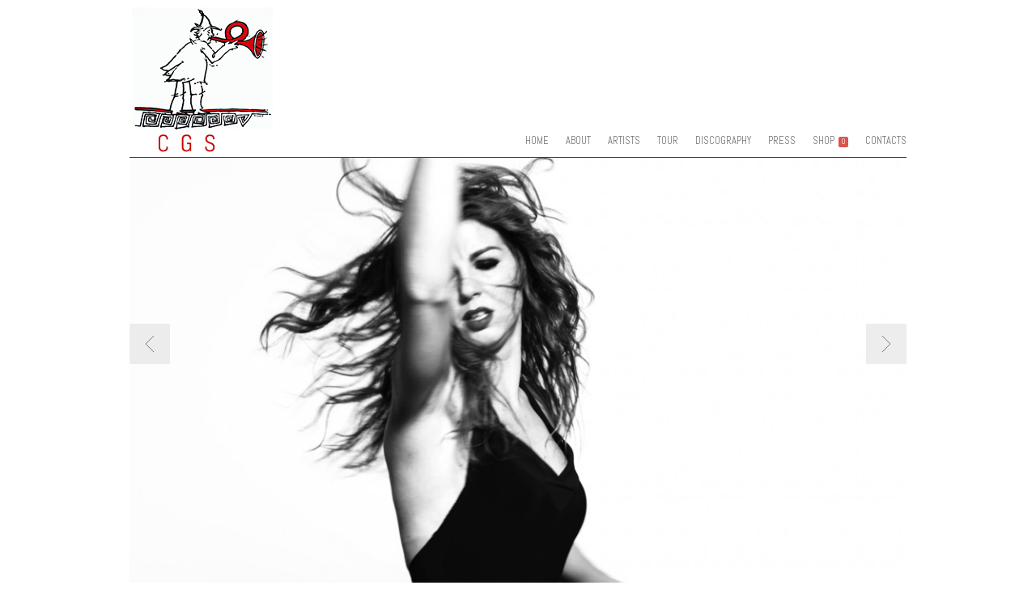

--- FILE ---
content_type: text/html; charset=UTF-8
request_url: https://canzonieregrecanicosalentino.net/portfolio/silvia-perrone/
body_size: 10042
content:
<!DOCTYPE html>
<html lang="it-IT">
<head>
<meta charset="UTF-8" />
<meta name="viewport" content="width=device-width" />
<link rel="profile" href="http://gmpg.org/xfn/11" />
<link rel="pingback" href="https://canzonieregrecanicosalentino.net/xmlrpc.php" />

<!--[if lt IE 9]>
<script src="https://canzonieregrecanicosalentino.net/wp-content/themes/albedo%20COPIA/js/html5.js" type="text/javascript"></script>
<![endif]-->

<title>Silvia Perrone &#8211; Canzoniere Grecanico Salentino</title>
<meta name='robots' content='max-image-preview:large' />
<link rel='dns-prefetch' href='//fonts.googleapis.com' />
<link rel="alternate" type="application/rss+xml" title="Canzoniere Grecanico Salentino &raquo; Feed" href="https://canzonieregrecanicosalentino.net/feed/" />
<script type="text/javascript">
/* <![CDATA[ */
window._wpemojiSettings = {"baseUrl":"https:\/\/s.w.org\/images\/core\/emoji\/14.0.0\/72x72\/","ext":".png","svgUrl":"https:\/\/s.w.org\/images\/core\/emoji\/14.0.0\/svg\/","svgExt":".svg","source":{"concatemoji":"https:\/\/canzonieregrecanicosalentino.net\/wp-includes\/js\/wp-emoji-release.min.js?ver=6.4.7"}};
/*! This file is auto-generated */
!function(i,n){var o,s,e;function c(e){try{var t={supportTests:e,timestamp:(new Date).valueOf()};sessionStorage.setItem(o,JSON.stringify(t))}catch(e){}}function p(e,t,n){e.clearRect(0,0,e.canvas.width,e.canvas.height),e.fillText(t,0,0);var t=new Uint32Array(e.getImageData(0,0,e.canvas.width,e.canvas.height).data),r=(e.clearRect(0,0,e.canvas.width,e.canvas.height),e.fillText(n,0,0),new Uint32Array(e.getImageData(0,0,e.canvas.width,e.canvas.height).data));return t.every(function(e,t){return e===r[t]})}function u(e,t,n){switch(t){case"flag":return n(e,"\ud83c\udff3\ufe0f\u200d\u26a7\ufe0f","\ud83c\udff3\ufe0f\u200b\u26a7\ufe0f")?!1:!n(e,"\ud83c\uddfa\ud83c\uddf3","\ud83c\uddfa\u200b\ud83c\uddf3")&&!n(e,"\ud83c\udff4\udb40\udc67\udb40\udc62\udb40\udc65\udb40\udc6e\udb40\udc67\udb40\udc7f","\ud83c\udff4\u200b\udb40\udc67\u200b\udb40\udc62\u200b\udb40\udc65\u200b\udb40\udc6e\u200b\udb40\udc67\u200b\udb40\udc7f");case"emoji":return!n(e,"\ud83e\udef1\ud83c\udffb\u200d\ud83e\udef2\ud83c\udfff","\ud83e\udef1\ud83c\udffb\u200b\ud83e\udef2\ud83c\udfff")}return!1}function f(e,t,n){var r="undefined"!=typeof WorkerGlobalScope&&self instanceof WorkerGlobalScope?new OffscreenCanvas(300,150):i.createElement("canvas"),a=r.getContext("2d",{willReadFrequently:!0}),o=(a.textBaseline="top",a.font="600 32px Arial",{});return e.forEach(function(e){o[e]=t(a,e,n)}),o}function t(e){var t=i.createElement("script");t.src=e,t.defer=!0,i.head.appendChild(t)}"undefined"!=typeof Promise&&(o="wpEmojiSettingsSupports",s=["flag","emoji"],n.supports={everything:!0,everythingExceptFlag:!0},e=new Promise(function(e){i.addEventListener("DOMContentLoaded",e,{once:!0})}),new Promise(function(t){var n=function(){try{var e=JSON.parse(sessionStorage.getItem(o));if("object"==typeof e&&"number"==typeof e.timestamp&&(new Date).valueOf()<e.timestamp+604800&&"object"==typeof e.supportTests)return e.supportTests}catch(e){}return null}();if(!n){if("undefined"!=typeof Worker&&"undefined"!=typeof OffscreenCanvas&&"undefined"!=typeof URL&&URL.createObjectURL&&"undefined"!=typeof Blob)try{var e="postMessage("+f.toString()+"("+[JSON.stringify(s),u.toString(),p.toString()].join(",")+"));",r=new Blob([e],{type:"text/javascript"}),a=new Worker(URL.createObjectURL(r),{name:"wpTestEmojiSupports"});return void(a.onmessage=function(e){c(n=e.data),a.terminate(),t(n)})}catch(e){}c(n=f(s,u,p))}t(n)}).then(function(e){for(var t in e)n.supports[t]=e[t],n.supports.everything=n.supports.everything&&n.supports[t],"flag"!==t&&(n.supports.everythingExceptFlag=n.supports.everythingExceptFlag&&n.supports[t]);n.supports.everythingExceptFlag=n.supports.everythingExceptFlag&&!n.supports.flag,n.DOMReady=!1,n.readyCallback=function(){n.DOMReady=!0}}).then(function(){return e}).then(function(){var e;n.supports.everything||(n.readyCallback(),(e=n.source||{}).concatemoji?t(e.concatemoji):e.wpemoji&&e.twemoji&&(t(e.twemoji),t(e.wpemoji)))}))}((window,document),window._wpemojiSettings);
/* ]]> */
</script>
<style id='wp-emoji-styles-inline-css' type='text/css'>

	img.wp-smiley, img.emoji {
		display: inline !important;
		border: none !important;
		box-shadow: none !important;
		height: 1em !important;
		width: 1em !important;
		margin: 0 0.07em !important;
		vertical-align: -0.1em !important;
		background: none !important;
		padding: 0 !important;
	}
</style>
<link rel='stylesheet' id='wp-block-library-css' href='https://canzonieregrecanicosalentino.net/wp-includes/css/dist/block-library/style.min.css?ver=6.4.7' type='text/css' media='all' />
<style id='classic-theme-styles-inline-css' type='text/css'>
/*! This file is auto-generated */
.wp-block-button__link{color:#fff;background-color:#32373c;border-radius:9999px;box-shadow:none;text-decoration:none;padding:calc(.667em + 2px) calc(1.333em + 2px);font-size:1.125em}.wp-block-file__button{background:#32373c;color:#fff;text-decoration:none}
</style>
<style id='global-styles-inline-css' type='text/css'>
body{--wp--preset--color--black: #000000;--wp--preset--color--cyan-bluish-gray: #abb8c3;--wp--preset--color--white: #ffffff;--wp--preset--color--pale-pink: #f78da7;--wp--preset--color--vivid-red: #cf2e2e;--wp--preset--color--luminous-vivid-orange: #ff6900;--wp--preset--color--luminous-vivid-amber: #fcb900;--wp--preset--color--light-green-cyan: #7bdcb5;--wp--preset--color--vivid-green-cyan: #00d084;--wp--preset--color--pale-cyan-blue: #8ed1fc;--wp--preset--color--vivid-cyan-blue: #0693e3;--wp--preset--color--vivid-purple: #9b51e0;--wp--preset--gradient--vivid-cyan-blue-to-vivid-purple: linear-gradient(135deg,rgba(6,147,227,1) 0%,rgb(155,81,224) 100%);--wp--preset--gradient--light-green-cyan-to-vivid-green-cyan: linear-gradient(135deg,rgb(122,220,180) 0%,rgb(0,208,130) 100%);--wp--preset--gradient--luminous-vivid-amber-to-luminous-vivid-orange: linear-gradient(135deg,rgba(252,185,0,1) 0%,rgba(255,105,0,1) 100%);--wp--preset--gradient--luminous-vivid-orange-to-vivid-red: linear-gradient(135deg,rgba(255,105,0,1) 0%,rgb(207,46,46) 100%);--wp--preset--gradient--very-light-gray-to-cyan-bluish-gray: linear-gradient(135deg,rgb(238,238,238) 0%,rgb(169,184,195) 100%);--wp--preset--gradient--cool-to-warm-spectrum: linear-gradient(135deg,rgb(74,234,220) 0%,rgb(151,120,209) 20%,rgb(207,42,186) 40%,rgb(238,44,130) 60%,rgb(251,105,98) 80%,rgb(254,248,76) 100%);--wp--preset--gradient--blush-light-purple: linear-gradient(135deg,rgb(255,206,236) 0%,rgb(152,150,240) 100%);--wp--preset--gradient--blush-bordeaux: linear-gradient(135deg,rgb(254,205,165) 0%,rgb(254,45,45) 50%,rgb(107,0,62) 100%);--wp--preset--gradient--luminous-dusk: linear-gradient(135deg,rgb(255,203,112) 0%,rgb(199,81,192) 50%,rgb(65,88,208) 100%);--wp--preset--gradient--pale-ocean: linear-gradient(135deg,rgb(255,245,203) 0%,rgb(182,227,212) 50%,rgb(51,167,181) 100%);--wp--preset--gradient--electric-grass: linear-gradient(135deg,rgb(202,248,128) 0%,rgb(113,206,126) 100%);--wp--preset--gradient--midnight: linear-gradient(135deg,rgb(2,3,129) 0%,rgb(40,116,252) 100%);--wp--preset--font-size--small: 13px;--wp--preset--font-size--medium: 20px;--wp--preset--font-size--large: 36px;--wp--preset--font-size--x-large: 42px;--wp--preset--spacing--20: 0.44rem;--wp--preset--spacing--30: 0.67rem;--wp--preset--spacing--40: 1rem;--wp--preset--spacing--50: 1.5rem;--wp--preset--spacing--60: 2.25rem;--wp--preset--spacing--70: 3.38rem;--wp--preset--spacing--80: 5.06rem;--wp--preset--shadow--natural: 6px 6px 9px rgba(0, 0, 0, 0.2);--wp--preset--shadow--deep: 12px 12px 50px rgba(0, 0, 0, 0.4);--wp--preset--shadow--sharp: 6px 6px 0px rgba(0, 0, 0, 0.2);--wp--preset--shadow--outlined: 6px 6px 0px -3px rgba(255, 255, 255, 1), 6px 6px rgba(0, 0, 0, 1);--wp--preset--shadow--crisp: 6px 6px 0px rgba(0, 0, 0, 1);}:where(.is-layout-flex){gap: 0.5em;}:where(.is-layout-grid){gap: 0.5em;}body .is-layout-flow > .alignleft{float: left;margin-inline-start: 0;margin-inline-end: 2em;}body .is-layout-flow > .alignright{float: right;margin-inline-start: 2em;margin-inline-end: 0;}body .is-layout-flow > .aligncenter{margin-left: auto !important;margin-right: auto !important;}body .is-layout-constrained > .alignleft{float: left;margin-inline-start: 0;margin-inline-end: 2em;}body .is-layout-constrained > .alignright{float: right;margin-inline-start: 2em;margin-inline-end: 0;}body .is-layout-constrained > .aligncenter{margin-left: auto !important;margin-right: auto !important;}body .is-layout-constrained > :where(:not(.alignleft):not(.alignright):not(.alignfull)){max-width: var(--wp--style--global--content-size);margin-left: auto !important;margin-right: auto !important;}body .is-layout-constrained > .alignwide{max-width: var(--wp--style--global--wide-size);}body .is-layout-flex{display: flex;}body .is-layout-flex{flex-wrap: wrap;align-items: center;}body .is-layout-flex > *{margin: 0;}body .is-layout-grid{display: grid;}body .is-layout-grid > *{margin: 0;}:where(.wp-block-columns.is-layout-flex){gap: 2em;}:where(.wp-block-columns.is-layout-grid){gap: 2em;}:where(.wp-block-post-template.is-layout-flex){gap: 1.25em;}:where(.wp-block-post-template.is-layout-grid){gap: 1.25em;}.has-black-color{color: var(--wp--preset--color--black) !important;}.has-cyan-bluish-gray-color{color: var(--wp--preset--color--cyan-bluish-gray) !important;}.has-white-color{color: var(--wp--preset--color--white) !important;}.has-pale-pink-color{color: var(--wp--preset--color--pale-pink) !important;}.has-vivid-red-color{color: var(--wp--preset--color--vivid-red) !important;}.has-luminous-vivid-orange-color{color: var(--wp--preset--color--luminous-vivid-orange) !important;}.has-luminous-vivid-amber-color{color: var(--wp--preset--color--luminous-vivid-amber) !important;}.has-light-green-cyan-color{color: var(--wp--preset--color--light-green-cyan) !important;}.has-vivid-green-cyan-color{color: var(--wp--preset--color--vivid-green-cyan) !important;}.has-pale-cyan-blue-color{color: var(--wp--preset--color--pale-cyan-blue) !important;}.has-vivid-cyan-blue-color{color: var(--wp--preset--color--vivid-cyan-blue) !important;}.has-vivid-purple-color{color: var(--wp--preset--color--vivid-purple) !important;}.has-black-background-color{background-color: var(--wp--preset--color--black) !important;}.has-cyan-bluish-gray-background-color{background-color: var(--wp--preset--color--cyan-bluish-gray) !important;}.has-white-background-color{background-color: var(--wp--preset--color--white) !important;}.has-pale-pink-background-color{background-color: var(--wp--preset--color--pale-pink) !important;}.has-vivid-red-background-color{background-color: var(--wp--preset--color--vivid-red) !important;}.has-luminous-vivid-orange-background-color{background-color: var(--wp--preset--color--luminous-vivid-orange) !important;}.has-luminous-vivid-amber-background-color{background-color: var(--wp--preset--color--luminous-vivid-amber) !important;}.has-light-green-cyan-background-color{background-color: var(--wp--preset--color--light-green-cyan) !important;}.has-vivid-green-cyan-background-color{background-color: var(--wp--preset--color--vivid-green-cyan) !important;}.has-pale-cyan-blue-background-color{background-color: var(--wp--preset--color--pale-cyan-blue) !important;}.has-vivid-cyan-blue-background-color{background-color: var(--wp--preset--color--vivid-cyan-blue) !important;}.has-vivid-purple-background-color{background-color: var(--wp--preset--color--vivid-purple) !important;}.has-black-border-color{border-color: var(--wp--preset--color--black) !important;}.has-cyan-bluish-gray-border-color{border-color: var(--wp--preset--color--cyan-bluish-gray) !important;}.has-white-border-color{border-color: var(--wp--preset--color--white) !important;}.has-pale-pink-border-color{border-color: var(--wp--preset--color--pale-pink) !important;}.has-vivid-red-border-color{border-color: var(--wp--preset--color--vivid-red) !important;}.has-luminous-vivid-orange-border-color{border-color: var(--wp--preset--color--luminous-vivid-orange) !important;}.has-luminous-vivid-amber-border-color{border-color: var(--wp--preset--color--luminous-vivid-amber) !important;}.has-light-green-cyan-border-color{border-color: var(--wp--preset--color--light-green-cyan) !important;}.has-vivid-green-cyan-border-color{border-color: var(--wp--preset--color--vivid-green-cyan) !important;}.has-pale-cyan-blue-border-color{border-color: var(--wp--preset--color--pale-cyan-blue) !important;}.has-vivid-cyan-blue-border-color{border-color: var(--wp--preset--color--vivid-cyan-blue) !important;}.has-vivid-purple-border-color{border-color: var(--wp--preset--color--vivid-purple) !important;}.has-vivid-cyan-blue-to-vivid-purple-gradient-background{background: var(--wp--preset--gradient--vivid-cyan-blue-to-vivid-purple) !important;}.has-light-green-cyan-to-vivid-green-cyan-gradient-background{background: var(--wp--preset--gradient--light-green-cyan-to-vivid-green-cyan) !important;}.has-luminous-vivid-amber-to-luminous-vivid-orange-gradient-background{background: var(--wp--preset--gradient--luminous-vivid-amber-to-luminous-vivid-orange) !important;}.has-luminous-vivid-orange-to-vivid-red-gradient-background{background: var(--wp--preset--gradient--luminous-vivid-orange-to-vivid-red) !important;}.has-very-light-gray-to-cyan-bluish-gray-gradient-background{background: var(--wp--preset--gradient--very-light-gray-to-cyan-bluish-gray) !important;}.has-cool-to-warm-spectrum-gradient-background{background: var(--wp--preset--gradient--cool-to-warm-spectrum) !important;}.has-blush-light-purple-gradient-background{background: var(--wp--preset--gradient--blush-light-purple) !important;}.has-blush-bordeaux-gradient-background{background: var(--wp--preset--gradient--blush-bordeaux) !important;}.has-luminous-dusk-gradient-background{background: var(--wp--preset--gradient--luminous-dusk) !important;}.has-pale-ocean-gradient-background{background: var(--wp--preset--gradient--pale-ocean) !important;}.has-electric-grass-gradient-background{background: var(--wp--preset--gradient--electric-grass) !important;}.has-midnight-gradient-background{background: var(--wp--preset--gradient--midnight) !important;}.has-small-font-size{font-size: var(--wp--preset--font-size--small) !important;}.has-medium-font-size{font-size: var(--wp--preset--font-size--medium) !important;}.has-large-font-size{font-size: var(--wp--preset--font-size--large) !important;}.has-x-large-font-size{font-size: var(--wp--preset--font-size--x-large) !important;}
.wp-block-navigation a:where(:not(.wp-element-button)){color: inherit;}
:where(.wp-block-post-template.is-layout-flex){gap: 1.25em;}:where(.wp-block-post-template.is-layout-grid){gap: 1.25em;}
:where(.wp-block-columns.is-layout-flex){gap: 2em;}:where(.wp-block-columns.is-layout-grid){gap: 2em;}
.wp-block-pullquote{font-size: 1.5em;line-height: 1.6;}
</style>
<link rel='stylesheet' id='sell_media_search_form_frontend-css' href='https://canzonieregrecanicosalentino.net/wp-content/plugins/sell-media/gutenberg/css/frontend-index.css?ver=6.4.7' type='text/css' media='all' />
<link rel='stylesheet' id='url-shortify-css' href='https://canzonieregrecanicosalentino.net/wp-content/plugins/url-shortify/lite/dist/styles/url-shortify.css?ver=1.10.6' type='text/css' media='all' />
<link rel='stylesheet' id='style-css' href='https://canzonieregrecanicosalentino.net/wp-content/themes/albedo%20COPIA/style.css?ver=1.3.2.6.1' type='text/css' media='all' />
<link rel='stylesheet' id='flexslider-css' href='https://canzonieregrecanicosalentino.net/wp-content/themes/albedo%20COPIA/js/flexSlider/flexslider.css?ver=6.4.7' type='text/css' media='all' />
<link rel='stylesheet' id='gpp-alt-style-css' href='https://canzonieregrecanicosalentino.net/wp-content/themes/albedo%20COPIA/css/light.css?ver=6.4.7' type='text/css' media='all' />
<link rel='stylesheet' id='gpp-custom-fonts-css' href='https://fonts.googleapis.com/css?family=Abel%3A400&#038;ver=6.4.7' type='text/css' media='all' />
<link rel='stylesheet' id='dashicons-css' href='https://canzonieregrecanicosalentino.net/wp-includes/css/dashicons.min.css?ver=6.4.7' type='text/css' media='all' />
<link rel='stylesheet' id='sell_media-css' href='https://canzonieregrecanicosalentino.net/wp-content/plugins/sell-media/css/sell_media.css?ver=2.5.8.5' type='text/css' media='all' />
<link rel='stylesheet' id='sell_media_style-css' href='https://canzonieregrecanicosalentino.net/wp-content/plugins/sell-media/css/sell_media-light.css?ver=2.5.8.5' type='text/css' media='all' />
<script type="text/javascript" src="https://canzonieregrecanicosalentino.net/wp-includes/js/jquery/jquery.min.js?ver=3.7.1" id="jquery-core-js"></script>
<script type="text/javascript" src="https://canzonieregrecanicosalentino.net/wp-includes/js/jquery/jquery-migrate.min.js?ver=3.4.1" id="jquery-migrate-js"></script>
<script type="text/javascript" id="url-shortify-js-extra">
/* <![CDATA[ */
var usParams = {"ajaxurl":"https:\/\/canzonieregrecanicosalentino.net\/wp-admin\/admin-ajax.php"};
/* ]]> */
</script>
<script type="text/javascript" src="https://canzonieregrecanicosalentino.net/wp-content/plugins/url-shortify/lite/dist/scripts/url-shortify.js?ver=1.10.6" id="url-shortify-js"></script>
<script type="text/javascript" src="https://canzonieregrecanicosalentino.net/wp-content/themes/albedo%20COPIA/js/flexSlider/jquery.flexslider-min.js?ver=1.3.2.6.1" id="flexslider-js"></script>
<script type="text/javascript" src="https://canzonieregrecanicosalentino.net/wp-content/themes/albedo%20COPIA/js/flexSlider/flex_js.js?ver=1.3.2.6.1" id="flex_js-js"></script>
<script type="text/javascript" id="albedo_scripts-js-extra">
/* <![CDATA[ */
var albedo = {"ajaxurl":"https:\/\/canzonieregrecanicosalentino.net\/wp-admin\/admin-ajax.php","ajaxnonce":"1860f0aa03"};
/* ]]> */
</script>
<script type="text/javascript" src="https://canzonieregrecanicosalentino.net/wp-content/themes/albedo%20COPIA/js/scripts.js?ver=1.3.2.6.1" id="albedo_scripts-js"></script>
<script type="text/javascript" src="https://canzonieregrecanicosalentino.net/wp-content/themes/albedo%20COPIA/js/jquery.sharrre-1.3.4.min.js?ver=1.3.2.6.1" id="albedo-sharrre-js"></script>
<script type="text/javascript" src="https://canzonieregrecanicosalentino.net/wp-content/plugins/sell-media/js/jquery.cookie.js?ver=2.5.8.5" id="sell_media_jquery_cookie-js"></script>
<script type="text/javascript" id="sell_media-js-extra">
/* <![CDATA[ */
var sell_media = {"ajaxurl":"https:\/\/canzonieregrecanicosalentino.net\/wp-admin\/admin-ajax.php","pluginurl":"https:\/\/canzonieregrecanicosalentino.net\/wp-content\/plugins\/sell-media\/sell-media.php","site_name":"Canzoniere Grecanico Salentino","site_url":"https:\/\/canzonieregrecanicosalentino.net","checkout_url":"https:\/\/canzonieregrecanicosalentino.net\/items-2\/","currency_symbol":"EUR","dashboard_page":"","error":{"email_exists":"Spiacente che l'indirizzo email esiste gi\u00e0 o non \u00e8 valido"},"sandbox":"","paypal_email":"cgsitaly@gmail.com","thanks_page":"https:\/\/canzonieregrecanicosalentino.net\/items-2\/","listener_url":"https:\/\/canzonieregrecanicosalentino.net\/index.php?sell_media-listener=IPN","added_to_cart":"Aggiunto! <a href='https:\/\/canzonieregrecanicosalentino.net\/items-2\/' class='cart'>Checkout adesso<\/a>!","cart_labels":{"name":"Nome","size":"Dimensioni foto in pixel","license":"Liberatoria","price":"Immagine originale","qty":"Qt.","sub_total":"Totale parziale"},"cart_style":"table","tax":"0","tax_display":"exclusive","shipping":"2","cart_error":"Si \u00e8 verificato un errore durante il caricamento dei dati nel carrello. Si prega di contattare il proprietario del sito.","checkout_text":"Checkout Adesso","checkout_wait_text":"Attendi prego...","remove_text":"Rimuovi","save_text":"Metti nel Visore","currencies":{"USD":{"name":"USD","title":"Dollaro USA (&#36;)","symbol":"&#36;"},"EUR":{"name":"EUR","title":"EURO  (&euro;)","symbol":"&euro;"},"GBP":{"name":"GBP","title":"Sterlina (&pound;)","symbol":"&pound;"},"AUD":{"name":"AUD","title":"Dollaro Australiano (&#36;)","symbol":"&#36;"},"BRL":{"name":"BRL","title":"Real Brasile","symbol":"R&#36;"},"CAD":{"name":"CAD","title":"Dollaro Canadese (&#36;)","symbol":"&#36;"},"CZK":{"name":"CZK","title":"Corona ceca (&#75;&#269;)","symbol":"&#75;&#269;"},"DKK":{"name":"DKK","title":"Corona danese","symbol":"DKK"},"HKD":{"name":"HKD","title":"Dollaro di Hong Kong (&#36;)","symbol":"&#36;"},"HUF":{"name":"HUF","title":"Fiorino ungherese","symbol":"HUF"},"ILS":{"name":"ILS","title":"Shekel israeliano","symbol":"ILS"},"JPY":{"name":"JPY","title":"Yen Giapponese (&yen;)","symbol":"&yen;"},"MYR":{"name":"MYR","title":"Ringgit malese","symbol":"RM"},"MXN":{"name":"MXN","title":"Peso Messicano(&#36;)","symbol":"&#36;"},"NZD":{"name":"NZD","title":"Dollaro Neozelandese (&#36;)","symbol":"&#36;"},"NOK":{"name":"NOK","title":"Corona norvegese","symbol":"kr"},"PHP":{"name":"PHP","title":"Peso filippino","symbol":"PHP"},"PLN":{"name":"PLN","title":"Zloty polacco","symbol":"PLN"},"RUB":{"name":"RUB","title":"Russian Ruble (&#x20bd;)","symbol":"&#x20bd;"},"SGD":{"name":"SGD","title":"Dollaro di Singapore (&#36;)","symbol":"&#36;"},"SEK":{"name":"SEK","title":"Corona Svedese","symbol":"SEK"},"CHF":{"name":"CHF","title":"Franco Svizzero","symbol":"CHF"},"TWD":{"name":"TWD","title":"Nuovo Dollaro di Taiwan","symbol":"TWD"},"THB":{"name":"THB","title":"Baht thailandese","symbol":"THB"},"TRY":{"name":"TRY","title":"Lira Turca (TRY)","symbol":"TL"},"ZAR":{"name":"ZAR","title":"South African rand (R)","symbol":"R"}},"thumbnail_layout":"sell-media-three-col","_nonce":"16fb8c1b26"};
var sell_media_paypal_obj = {"paypal_nonce":"c90e823c71"};
/* ]]> */
</script>
<script type="text/javascript" src="https://canzonieregrecanicosalentino.net/wp-content/plugins/sell-media/js/sell_media.js?ver=2.5.8.5" id="sell_media-js"></script>
<link rel="https://api.w.org/" href="https://canzonieregrecanicosalentino.net/wp-json/" /><link rel="EditURI" type="application/rsd+xml" title="RSD" href="https://canzonieregrecanicosalentino.net/xmlrpc.php?rsd" />
<meta name="generator" content="WordPress 6.4.7" />
<link rel='shortlink' href='https://canzonieregrecanicosalentino.net/?p=1678' />
<link rel="alternate" type="application/json+oembed" href="https://canzonieregrecanicosalentino.net/wp-json/oembed/1.0/embed?url=https%3A%2F%2Fcanzonieregrecanicosalentino.net%2Fportfolio%2Fsilvia-perrone%2F" />
<link rel="alternate" type="text/xml+oembed" href="https://canzonieregrecanicosalentino.net/wp-json/oembed/1.0/embed?url=https%3A%2F%2Fcanzonieregrecanicosalentino.net%2Fportfolio%2Fsilvia-perrone%2F&#038;format=xml" />
<meta name="generator" content="Sell Media v2.5.8.5" />
    <style type="text/css">
.qtranxs_flag_en {background-image: url(https://canzonieregrecanicosalentino.net/wp-content/plugins/qtranslate/flags/gb.png); background-repeat: no-repeat;}
.qtranxs_flag_it {background-image: url(https://canzonieregrecanicosalentino.net/wp-content/plugins/qtranslate/flags/it.png); background-repeat: no-repeat;}
</style>
<link hreflang="en" href="https://canzonieregrecanicosalentino.net/portfolio/silvia-perrone/?lang=en" rel="alternate" />
<link hreflang="it" href="https://canzonieregrecanicosalentino.net/portfolio/silvia-perrone/?lang=it" rel="alternate" />
<link hreflang="x-default" href="https://canzonieregrecanicosalentino.net/portfolio/silvia-perrone/" rel="alternate" />
<meta name="generator" content="qTranslate-X 3.4.6.8" />
<link rel="shortcut icon" href="https://canzonieregrecanicosalentino.net/wp-content/uploads/2015/12/new-omino2-.jpg" />
<!-- BeginHeader --><link rel="stylesheet" type="text/css" href="https://fonts.googleapis.com/css?family=Abel:400" /><!-- EndHeader -->
<meta name="ps_configurator" content="thmNm=Albedo;thmVsn=1.3.2.6.1;thmFmly=albedo COPIA;hd_bgn=BeginHeader;hd_end=EndHeader;ft_bgn=BeginFooter;ft_end=EndFooter;scptInc=https://ajax.googleapis.com/ajax/libs/jquery/1.7.2/jquery.min.js;scptInc=//html5shiv.googlecode.com/svn/trunk/html5.js;scptInc=https://canzonieregrecanicosalentino.net/wp-content/themes/albedo%20COPIA/js/small-menu.js;lnkInc=https://canzonieregrecanicosalentino.net/wp-content/themes/albedo%20COPIA/style.css;lnkInc=https://canzonieregrecanicosalentino.net/wp-content/themes/albedo%20COPIA/css/light.css" />
<link rel="canonical" href="https://canzonieregrecanicosalentino.net/portfolio/silvia-perrone/" />
<!-- BeginHeader --><style type="text/css">h1, h2, h3, h4, h5, h6, ul.menu li a { font-family: 'Abel'; }body, p, textarea, input, h2.site-description { font-family: 'Abel'; }</style><!-- EndHeader --><!-- BeginHeader --><style type="text/css">
#commentform {
display: none;
}
#respond h3 {
display: none;
}
body {
background: white;
}

.home-slide-title { 
margin-top: -76px;
color: white;
}

</style><!-- EndHeader --><style>.shorten_url { 
	   padding: 10px 10px 10px 10px ; 
	   border: 1px solid #AAAAAA ; 
	   background-color: #EEEEEE ;
}</style></head>

<body class="portfolio-template-default single single-portfolio postid-1678 single-format-gallery sell-media-single-two-col theme-albedo browser-chrome has-sidebar">
<!-- BeginHeader -->
<div id="page" class="hfeed site container">
        <header id="masthead" class="site-header" role="banner">
        <hgroup>
                        <div class="clear"></div>
            <span class="underline logo-underline">
                <h1 class="site-title">
                    <a href="https://canzonieregrecanicosalentino.net/" title="Canzoniere Grecanico Salentino" rel="home">
                                                <img class="sitetitle" src="https://canzonieregrecanicosalentino.net/wp-content/uploads/2019/05/Senza-titolo-2.6.png" alt="Canzoniere Grecanico Salentino" />
                                            </a>
                </h1>
            </span>
            <div class="clear"></div>
            <nav role="navigation" class="site-navigation main-navigation">
                <h1 class="assistive-text">Menu</h1>
                <div class="assistive-text skip-link"><a href="#content" title="Skip to content">Skip to content</a></div>

                <div class="menu-menu-principale-container"><ul id="menu-menu-principale" class="menu"><li id="menu-item-54" class="menu-item menu-item-type-custom menu-item-object-custom menu-item-home menu-item-54"><a href="https://canzonieregrecanicosalentino.net/">HOME</a></li>
<li id="menu-item-53" class="menu-item menu-item-type-post_type menu-item-object-page menu-item-53"><a href="https://canzonieregrecanicosalentino.net/about/">ABOUT</a></li>
<li id="menu-item-2274" class="menu-item menu-item-type-taxonomy menu-item-object-pcategory current-portfolio-ancestor current-menu-parent current-portfolio-parent menu-item-2274"><a href="https://canzonieregrecanicosalentino.net/pcategory/artists/">ARTISTS</a></li>
<li id="menu-item-87" class="menu-item menu-item-type-post_type menu-item-object-page menu-item-87"><a href="https://canzonieregrecanicosalentino.net/tour/">TOUR</a></li>
<li id="menu-item-52" class="menu-item menu-item-type-post_type menu-item-object-page menu-item-52"><a href="https://canzonieregrecanicosalentino.net/discography/">DISCOGRAPHY</a></li>
<li id="menu-item-93" class="menu-item menu-item-type-post_type menu-item-object-page menu-item-93"><a href="https://canzonieregrecanicosalentino.net/press/">PRESS</a></li>
<li id="menu-item-169" class="menu-item menu-item-type-post_type menu-item-object-page menu-item-169 checkout-qty"><a href="https://canzonieregrecanicosalentino.net/items-2/">SHOP</a></li>
<li id="menu-item-50" class="menu-item menu-item-type-post_type menu-item-object-page menu-item-50"><a href="https://canzonieregrecanicosalentino.net/contact/">CONTACTS</a></li>
</ul></div>            </nav>

        </hgroup>

    </header><!-- #masthead .site-header -->

    <div id="main">
    <!-- EndHeader -->
<section id="primary">

	
		
<article id="post-1678" class="post-1678 portfolio type-portfolio status-publish format-gallery has-post-thumbnail hentry pcategory-archive pcategory-artisti pcategory-artists ptag-artists">

	<div class="portfolio-image-wrap">

        
		
       						<a href="https://canzonieregrecanicosalentino.net/wp-content/uploads/2015/11/Taranta_Canzoniere_ISRC_IT50X1500001-9.jpg" class="thumb" title="">
						
				<div class="post-format-content">			
				</div><!-- .post-format-content -->
						</a>

        	<header class="entry-header">
						<h1 class="entry-title">Silvia Perrone</h1>
			</header><!-- .entry-header -->

	</div>

		<div class="entry-content">
		
            <style type='text/css'>
                #gallery-1 {
                    margin: auto;
                }
                #gallery-1 .gallery-item {
                    float: left;
                    margin-top: 10px;
                    text-align: center;
                    width: 100%;
                }
                #gallery-1 img {
                    border: 2px solid #cfcfcf;
                }
                #gallery-1 .gallery-caption {
                    margin-left: 0;
                }
            </style>
            <!-- see gallery_shortcode() in wp-includes/media.php -->
		<div id='gallery-1' class='gallery gpp-gallery flexslider galleryid-1678 gallery-columns-1 gallery-size-full'><ul class='slides'><li><img fetchpriority="high" decoding="async" width="960" height="540" src="https://canzonieregrecanicosalentino.net/wp-content/uploads/2015/11/Taranta_Canzoniere_ISRC_IT50X1500001-9-1000x563.jpg" class="attachment-large size-large" alt="" srcset="https://canzonieregrecanicosalentino.net/wp-content/uploads/2015/11/Taranta_Canzoniere_ISRC_IT50X1500001-9-1000x563.jpg 1000w, https://canzonieregrecanicosalentino.net/wp-content/uploads/2015/11/Taranta_Canzoniere_ISRC_IT50X1500001-9-620x349.jpg 620w, https://canzonieregrecanicosalentino.net/wp-content/uploads/2015/11/Taranta_Canzoniere_ISRC_IT50X1500001-9-768x432.jpg 768w, https://canzonieregrecanicosalentino.net/wp-content/uploads/2015/11/Taranta_Canzoniere_ISRC_IT50X1500001-9.jpg 1920w" sizes="(max-width: 960px) 100vw, 960px" /></li><li><img decoding="async" width="960" height="540" src="https://canzonieregrecanicosalentino.net/wp-content/uploads/2015/11/Taranta_Canzoniere_ISRC_IT50X1500001-13-1000x563.jpg" class="attachment-large size-large" alt="" srcset="https://canzonieregrecanicosalentino.net/wp-content/uploads/2015/11/Taranta_Canzoniere_ISRC_IT50X1500001-13-1000x563.jpg 1000w, https://canzonieregrecanicosalentino.net/wp-content/uploads/2015/11/Taranta_Canzoniere_ISRC_IT50X1500001-13-620x349.jpg 620w, https://canzonieregrecanicosalentino.net/wp-content/uploads/2015/11/Taranta_Canzoniere_ISRC_IT50X1500001-13-768x432.jpg 768w, https://canzonieregrecanicosalentino.net/wp-content/uploads/2015/11/Taranta_Canzoniere_ISRC_IT50X1500001-13.jpg 1920w" sizes="(max-width: 960px) 100vw, 960px" /></li><li><img decoding="async" width="960" height="540" src="https://canzonieregrecanicosalentino.net/wp-content/uploads/2015/11/titina1-1000x563.jpg" class="attachment-large size-large" alt="" srcset="https://canzonieregrecanicosalentino.net/wp-content/uploads/2015/11/titina1-1000x563.jpg 1000w, https://canzonieregrecanicosalentino.net/wp-content/uploads/2015/11/titina1-620x349.jpg 620w, https://canzonieregrecanicosalentino.net/wp-content/uploads/2015/11/titina1-768x432.jpg 768w, https://canzonieregrecanicosalentino.net/wp-content/uploads/2015/11/titina1.jpg 1920w" sizes="(max-width: 960px) 100vw, 960px" /></li><li><img loading="lazy" decoding="async" width="960" height="540" src="https://canzonieregrecanicosalentino.net/wp-content/uploads/2015/11/Taranta_Canzoniere_ISRC_IT50X1500001-20-1000x563.jpg" class="attachment-large size-large" alt="" srcset="https://canzonieregrecanicosalentino.net/wp-content/uploads/2015/11/Taranta_Canzoniere_ISRC_IT50X1500001-20-1000x563.jpg 1000w, https://canzonieregrecanicosalentino.net/wp-content/uploads/2015/11/Taranta_Canzoniere_ISRC_IT50X1500001-20-620x349.jpg 620w, https://canzonieregrecanicosalentino.net/wp-content/uploads/2015/11/Taranta_Canzoniere_ISRC_IT50X1500001-20-768x432.jpg 768w, https://canzonieregrecanicosalentino.net/wp-content/uploads/2015/11/Taranta_Canzoniere_ISRC_IT50X1500001-20.jpg 1920w" sizes="(max-width: 960px) 100vw, 960px" /></li><li><img loading="lazy" decoding="async" width="960" height="540" src="https://canzonieregrecanicosalentino.net/wp-content/uploads/2015/11/Taranta_Canzoniere_ISRC_IT50X1500001-36-1000x563.jpg" class="attachment-large size-large" alt="" srcset="https://canzonieregrecanicosalentino.net/wp-content/uploads/2015/11/Taranta_Canzoniere_ISRC_IT50X1500001-36-1000x563.jpg 1000w, https://canzonieregrecanicosalentino.net/wp-content/uploads/2015/11/Taranta_Canzoniere_ISRC_IT50X1500001-36-620x349.jpg 620w, https://canzonieregrecanicosalentino.net/wp-content/uploads/2015/11/Taranta_Canzoniere_ISRC_IT50X1500001-36-768x432.jpg 768w, https://canzonieregrecanicosalentino.net/wp-content/uploads/2015/11/Taranta_Canzoniere_ISRC_IT50X1500001-36.jpg 1920w" sizes="(max-width: 960px) 100vw, 960px" /></li></ul> <!-- .slides --></div>

<p>_</p>
<p style="text-align: justify;">Fin da bambina affascinata dalla danza, si interessa in particolare delle danze di matrice tradizionale, popolare, che abbiano come caratteristica una forte componente di simbolismo, eleganza e sensualità.<br />
Il suo rapporto con la pizzica pizzica nasce spontaneamente dal desiderio di ballare la musica della sua terra. Inizia quindi a frequentare le feste popolari, partecipando alle ronde di suonatori e ballerini, e guardando e imparando per contatto diretto dagli altri danzatori salentini.<br />
Presto sente naturale l&#8217;esigenza di mettere nella danza tradizionale la propria sensibilità, inserendo, accanto alle più note, figure personali o mutuate da altre tarantelle dell&#8217;Italia meridionale, e anche creando un nuovo stile nell&#8217;uso del fazzoletto.<br />
Dal 2008 è parte integrante del Canzoniere Grecanico Salentino, rappresentando la danza della pizzica in oltre 300 concerti, esibendosi sui palchi di tutto il mondo, con tour in Italia, Inghilterra, Svizzera, Croazia, Francia, Spagna, Stati Uniti, Canada, Portogallo, Grecia, Israele, Palestina, Germania, Austria, Belgio, Polonia, Repubblica Ceca, Finlandia, Ungheria, Estonia.<br />
Parallelamente si interessa allo studio del tango argentino, frequentando corsi e stage tenuti da importanti maestri, come Ubaldo Sincovich, Florencia Argento, Angelica Grisoni, Javier Rodriguez, Osvaldo Roldan, Annamaria Ferrara. Dal 2008 è parte integrante del Canzoniere Grecanico Salentino, rappresentando la danza della pizzica in oltre 300 concerti, esibendosi sui palchi di tutto il mondo, con tour in Italia, Inghilterra, Svizzera, Croazia, Francia, Spagna, Stati Uniti, Canada, Portogallo, Grecia, Israele, Palestina, Germania, Austria, Belgio, Polonia, Repubblica Ceca, Finlandia, Ungheria, Estonia. Nel 2010 e 2011 Silvia Perrone viene scelta come ballerina solista dal Maestro Concertatore Ludovico Einaudi per La Notte della Taranta, esibendosi durante il Concertone, e prendendo parte ai tour internazionali del progetto, con concerti nei prestigiosi Auditorium Parco della Musica e Barbican Theatre di Londra. Nel 2012 viene confermata dal maestro Concertatore Goran Bregovic come ballerina solista della Notte della Taranta. Nel 2013 si esibisce all’Arena di Verona in occasione del concerto di Alessandra Amoroso ed Emma Marrone. Lo stesso anno viene confermata ballerina solista della Notte della Taranta dal maestro Giovanni Sollima. Nell’ottobre dello stesso anno viene chiamata a Saragozza a prendere parte alla prima dello spettacolo “Mediterraneo” del maestro Miguel Angel Berna. Hanno scritto di lei, tra gli altri, New York Times, Liberation, The Times, The Guardian, FolkRoots, La Repubblica, Corriere della Sera.</p>
			</div><!-- .entry-content -->
	
	<div class="entry-meta">
		<span class="time-icon"></span><a href="https://canzonieregrecanicosalentino.net/portfolio/silvia-perrone/" title="14:15" rel="bookmark"><time class="entry-date" datetime="2015-11-04T14:15:04+00:00" pubdate> 4 novembre 2015</time></a><span class="byline"> by <span class="author vcard"><a class="url fn n" href="https://canzonieregrecanicosalentino.net/author/admin/" title="View all posts by admin" rel="author">admin</a></span></span>	</div><!-- .entry-meta -->
	<footer class="entry-meta">
		<span class="fancy cat-icon"></span> <a href="https://canzonieregrecanicosalentino.net/pcategory/archive/" rel="tag">Archive</a>, <a href="https://canzonieregrecanicosalentino.net/pcategory/artisti/" rel="tag">Artisti</a>, <a href="https://canzonieregrecanicosalentino.net/pcategory/artists/" rel="tag">ARTISTS</a></br><span class="fancy tag-icon"></span> <a href="https://canzonieregrecanicosalentino.net/ptags/artists/" rel="tag">artists</a></br>
			</footer><!-- #entry-meta -->
</article><!-- #post-1678 -->
		    <nav role="navigation" id="nav-below" class="site-navigation post-navigation">
        <h1 class="assistive-text">Post navigation</h1>

    
        <div class="nav-previous"><a href="https://canzonieregrecanicosalentino.net/portfolio/alessia-tondo/" rel="prev"><span class="meta-nav">&larr;</span> Alessia Tondo</a></div>        <div class="nav-next"><a href="https://canzonieregrecanicosalentino.net/portfolio/giancarlo-paglialunga/" rel="next">Giancarlo Paglialunga <span class="meta-nav">&rarr;</span></a></div>
    
    </nav><!-- #nav-below -->
    
		
	
</section><!-- #primary -->

    <!-- BeginFooter -->
	</div><!-- #main -->
	</div><!-- #page .hfeed .site -->

	<div id="footer-wrap">

	<footer id="colophon" class="site-footer container" role="contentinfo">
                    <div id="footer-widgets" class="three">
                                                    <aside id="widget-2" class="widget-2">
                        <div class="widget"><h3 class="widget-title"><span>&#8211;</span></h3>			<div class="textwidget"><p>Ponderosa Music and Art<br />
Concerts, Label and Booking<br />
+39 02 48194128<br />
giuseppe@ponderosa.it</p>
</div>
		</div>                    </aside>
                                                    <aside id="widget-3" class="widget-3">
                        <div class="widget">			<div class="textwidget"></div>
		</div>                    </aside>
                				                    <aside id="widget-4" class="widget4">
                        <div class="widget"><h3 class="widget-title"><span>Follow us</span></h3><div class="menu-footer-menu-2-container"><ul id="menu-footer-menu-2" class="menu"><li id="menu-item-2163" class="menu-item menu-item-type-custom menu-item-object-custom menu-item-2163"><a href="https://www.facebook.com/canzonieregs">facebook</a></li>
<li id="menu-item-2164" class="menu-item menu-item-type-custom menu-item-object-custom menu-item-2164"><a href="https://twitter.com/canzonieregs">twitter</a></li>
<li id="menu-item-2166" class="menu-item menu-item-type-custom menu-item-object-custom menu-item-2166"><a href="http://www.instagram.com/cgs_canzoniere">instagram</a></li>
<li id="menu-item-2165" class="menu-item menu-item-type-custom menu-item-object-custom menu-item-2165"><a href="http://www.youtube.com/c/CanzoniereGrecanicoSalentino">youtube</a></li>
<li id="menu-item-2167" class="menu-item menu-item-type-custom menu-item-object-custom menu-item-2167"><a href="https://vimeo.com/canzonieregrecanicos">vimeo</a></li>
<li id="menu-item-2168" class="menu-item menu-item-type-custom menu-item-object-custom menu-item-2168"><a href="https://soundcloud.com/canzoniere-g-s">soundcloud</a></li>
</ul></div></div>                    </aside>
                            </div><!-- end #footer-widgets -->
        
		<div class="site-info">
						<a href="http://wordpress.org/" title="A Semantic Personal Publishing Platform" rel="generator">Powered by WordPress</a>
			<span class="sep"> | </span>
			Theme: <a href="http://www.canzonieregrecanicosalentino.net/" title="Albedo WordPress Theme">Copyright © 2015 Canzoniere Grecanico Salentino </a> by <a href="http://www.canzonieregrecanicosalentino.net/">- P.I. 04159750753</a>.		</div><!-- .site-info -->
	</footer><!-- .site-footer .site-footer -->
	</div><!-- #footer-wrap -->
    <!-- EndFooter -->

			<div id="sell-media-dialog-box" class="sell-media-dialog-box">
				<div id="sell-media-dialog-box-target">
				<a href="javascript:void(0);" class="sell-media-dialog-box-prev sell-media-dialog-box-arrow"><span class="dashicons dashicons-arrow-left-alt2"></span></a>
					<div class="sell-media-dialog-box-content">
					</div>
				<a href="javascript:void(0);" class="sell-media-dialog-box-next sell-media-dialog-box-arrow"><span class="dashicons dashicons-arrow-right-alt2"></span></a>
				</div>
				<span class="close">&times;</span>
			</div>
				<style>
			:root {
				-webkit-user-select: none;
				-webkit-touch-callout: none;
				-ms-user-select: none;
				-moz-user-select: none;
				user-select: none;
			}
		</style>
		<script type="text/javascript">
			/*<![CDATA[*/
			document.oncontextmenu = function(event) {
				if (event.target.tagName != 'INPUT' && event.target.tagName != 'TEXTAREA') {
					event.preventDefault();
				}
			};
			document.ondragstart = function() {
				if (event.target.tagName != 'INPUT' && event.target.tagName != 'TEXTAREA') {
					event.preventDefault();
				}
			};
			/*]]>*/
		</script>
		<script type="text/javascript" src="https://canzonieregrecanicosalentino.net/wp-content/themes/albedo%20COPIA/js/small-menu.js?ver=1.3.2.6.1" id="small-menu-js"></script>

</body>
</html>

--- FILE ---
content_type: text/css
request_url: https://canzonieregrecanicosalentino.net/wp-content/themes/albedo%20COPIA/style.css?ver=1.3.2.6.1
body_size: 9043
content:
/*
Theme Name: Albedo
Theme URI: http://graphpaperpress.com/themes/albedo/
Author: Graph Paper Press
Author URI: http://graphpaperpress.com/
Description: A theme to showcase your photographs
Version: 1.3.2.6.1
License: GNU General Public License, V2
License URI: license.txt
Text Domain: albedo
Domain Path: /languages/
Tags: two-columns, custom-menu, sticky-post, post-formats
*/

/* =Reset
-------------------------------------------------------------- */

html, body, div, span, applet, object, iframe,
h1, h2, h3, h4, h5, h6, p, blockquote, pre,
a, abbr, acronym, address, big, cite, code,
del, dfn, em, font, ins, kbd, q, s, samp,
small, strike, strong, sub, sup, tt, var,
dl, dt, dd, ol, ul, li,
fieldset, form, label, legend,
table, caption, tbody, tfoot, thead, tr, th, td {
    border: 0;
    font-family: inherit;
    font-size: 100%;
    font-style: inherit;
    font-weight: inherit;
    margin: 0;
    outline: 0;
    padding: 0;
    vertical-align: baseline;
    word-wrap: break-word;
}
html {
    font-size: 62.5%; /* Corrects text resizing oddly in IE6/7 when body font-size is set using em units http://clagnut.com/blog/348/#c790 */
    overflow-y: scroll; /* Keeps page centred in all browsers regardless of content height */
    -webkit-text-size-adjust: 100%; /* Prevents iOS text size adjust after orientation change, without disabling user zoom */
    -ms-text-size-adjust: 100%; /* www.456bereastreet.com/archive/201012/controlling_text_size_in_safari_for_ios_without_disabling_user_zoom/ */
}
body {
    background: #fdfdfd;
}
article,
aside,
details,
figcaption,
figure,
footer,
header,
hgroup,
nav,
section {
    display: block;
}
ol, ul {
    list-style: none;
}
table {/* tables still need 'cellspacing="0"' in the markup */
border-collapse: separate;
border-spacing: 0;
}
caption, th, td {
    font-weight: normal;
    text-align: left;
}
blockquote:before, blockquote:after,
q:before, q:after {
    content: "";
}
blockquote, q {
    quotes: "" "";
}
a:focus {
    outline: thin dotted;
}
a:hover,
a:active {/* Improves readability when focused and also mouse hovered in all browsers people.opera.com/patrickl/experiments/keyboard/test */
    outline: 0;
}
a img {
    border: 0;
}
nav {
    position: relative;
    /* clear: both; */
}

/* =Global
----------------------------------------------- */

body,
button,
input,
select,
textarea {
    color: #656464;
    font-family: Helvetica, sans-serif;
    font-size: 14px;
    font-size: 1.4rem;
    line-height: 1.6;
}

/* Headings */
h1,h2,h3,h4,h5,h6 {
    clear: both;
    font-family: 'Open Sans Condensed', sans-serif;
}
h1 {
    font-size: 2em;
}
h2 {
    font-size: 1.8em;
}
h3 {
    font-size: 1.4em;
}
h4 {
    font-size: 1.2em;
}
h5 {
    font-size: 1em;
}
h6 {
    font-size: 0.8em;
}
hr {
    border: 0;
    height: 1px;
    margin-bottom: 1.5em;
}

/* Text elements */
p {
    margin-bottom: 1.5em;
}
ul {
    list-style: disc;
}
ol {
    list-style: decimal;
    margin-left:1.5em;
}
ul ul, ol ol, ul ol, ol ul {
    margin-bottom: 0;
    margin-left: 1.5em;
}
dt {
    font-weight: bold;
}
dd {
    margin: 0 1.5em 1.5em;
}
b, strong {
    font-weight: bold;
}
dfn, cite, em, i {
    font-style: italic;
}
blockquote {
    margin: 0 1.5em;
}
address {
    margin: 0 0 1.5em;
}
pre {
    background: #eee;
    font-family: "Courier 10 Pitch", Courier, monospace;
    font-size: 15px;
    font-size: 1.5rem;
    line-height: 1.6;
    margin-bottom: 1.6em;
    padding: 1.6em;
    overflow: auto;
    max-width: 100%;
}
code, kbd, tt, var {
    font: 15px Monaco, Consolas, "Andale Mono", "DejaVu Sans Mono", monospace;
}
abbr, acronym {
    border-bottom: 1px dotted #666;
    cursor: help;
}
mark, ins {
    background: #fff9c0;
    text-decoration: none;
}
sup,
sub {
    font-size: 75%;
    height: 0;
    line-height: 0;
    position: relative;
    vertical-align: baseline;
}
sup {
    bottom: 1ex;
}
sub {
    top: .5ex;
}
small {
    font-size: 75%;
}
big {
    font-size: 125%;
}
figure {
    margin: 0;
}
table {
    margin: 0 0 1.5em;
    width: 100%;
}
th {
    font-weight: bold;
}
button,
input,
select,
textarea {
    font-size: 100%; /* Corrects font size not being inherited in all browsers */
    margin: 0; /* Addresses margins set differently in IE6/7, F3/4, S5, Chrome */
    vertical-align: baseline; /* Improves appearance and consistency in all browsers */
    *vertical-align: middle; /* Improves appearance and consistency in all browsers */
}
button,
input {
    line-height: normal; /* Addresses FF3/4 setting line-height using !important in the UA stylesheet */
    *overflow: visible; /* Corrects inner spacing displayed oddly in IE6/7 */
}
button,
html input[type="button"],
input[type="reset"],
input[type="submit"] {
    border: 1px solid #ccc;
    border-color: #ccc #ccc #bbb #ccc;
    border-radius: 3px;
    background: #fafafa; /* Old browsers */
    background: -moz-linear-gradient(top, #fafafa 60%, #e6e6e6 100%); /* FF3.6+ */
    background: -webkit-gradient(linear, left top, left bottom, color-stop(60%,#fafafa), color-stop(100%,#e6e6e6)); /* Chrome,Safari4+ */
    background: -webkit-linear-gradient(top, #fafafa 60%,#e6e6e6 100%); /* Chrome10+,Safari5.1+ */
    background: -o-linear-gradient(top, #fafafa 60%,#e6e6e6 100%); /* Opera 11.10+ */
    background: -ms-linear-gradient(top, #fafafa 60%,#e6e6e6 100%); /* IE10+ */
    background: linear-gradient(top, #fafafa 60%,#e6e6e6 100%); /* W3C */
    filter: progid:DXImageTransform.Microsoft.gradient( startColorstr='#fafafa', endColorstr='#e6e6e6',GradientType=0 ); /* IE6-9 */
    box-shadow: inset 0 2px 1px #fff;
    color: rgba(0,0,0,.8);
    cursor: pointer; /* Improves usability and consistency of cursor style between image-type 'input' and others */
    -webkit-appearance: button; /* Corrects inability to style clickable 'input' types in iOS */
    font-size: 12px;
    font-size: 1.4rem;
    padding: 1.12em 1.5em .88em;
    text-shadow: 0 1px 0 rgba(255,255,255,.5);
}
button:hover,
html input[type="button"]:hover,
input[type="reset"]:hover,
input[type="submit"]:hover {
    background: #f5f5f5; /* Old browsers */
    background: -moz-linear-gradient(top, #f5f5f5 60%, #dcdcdc 100%); /* FF3.6+ */
    background: -webkit-gradient(linear, left top, left bottom, color-stop(60%,#f5f5f5), color-stop(100%,#dcdcdc)); /* Chrome,Safari4+ */
    background: -webkit-linear-gradient(top, #f5f5f5 60%,#dcdcdc 100%); /* Chrome10+,Safari5.1+ */
    background: -o-linear-gradient(top, #f5f5f5 60%,#dcdcdc 100%); /* Opera 11.10+ */
    background: -ms-linear-gradient(top, #f5f5f5 60%,#dcdcdc 100%); /* IE10+ */
    background: linear-gradient(top, #f5f5f5 60%,#dcdcdc 100%); /* W3C */
    filter: progid:DXImageTransform.Microsoft.gradient( startColorstr='#f5f5f5', endColorstr='#dcdcdc',GradientType=0 ); /* IE6-9 */
    border-color: #bbb #bbb #aaa #bbb;
}
button:focus,
html input[type="button"]:focus,
input[type="reset"]:focus,
input[type="submit"]:focus,
button:active,
html input[type="button"]:active,
input[type="reset"]:active,
input[type="submit"]:active {
    border-color: #aaa #bbb #bbb #bbb;
    box-shadow: inset 0 2px 3px rgba(0,0,0,.15);
    box-shadow: inset 0 2px 2px rgba(0,0,0,.15);
}
input[type="checkbox"],
input[type="radio"] {
    box-sizing: border-box; /* Addresses box sizing set to content-box in IE8/9 */
    padding: 0; /* Addresses excess padding in IE8/9 */
}
input[type="search"] {
    -webkit-appearance: textfield; /* Addresses appearance set to searchfield in S5, Chrome */
    -moz-box-sizing: content-box;
    -webkit-box-sizing: content-box; /* Addresses box sizing set to border-box in S5, Chrome (include -moz to future-proof) */
    box-sizing: content-box;
}
input[type="search"]::-webkit-search-decoration {/* Corrects inner padding displayed oddly in S5, Chrome on OSX */
    -webkit-appearance: none;
}
button::-moz-focus-inner,
input::-moz-focus-inner {/* Corrects inner padding and border displayed oddly in FF3/4 www.sitepen.com/blog/2008/05/14/the-devils-in-the-details-fixing-dojos-toolbar-buttons/ */
    border: 0;
    padding: 0;
}
input[type=text],
textarea {
    color: #666;
    border: 1px solid #ccc;
    border-radius: 3px;
}
input[type=text]:focus,
textarea:focus {
    color: #111;
}
input[type=text] {
    padding: 3px;
}
textarea {
    overflow: auto; /* Removes default vertical scrollbar in IE6/7/8/9 */
    padding-left: 3px;
    vertical-align: top; /* Improves readability and alignment in all browsers */
    width: 98%;
}

/* Links */
a {
    text-decoration: underline;
}
a:visited {
}
a:hover,
a:focus,
a:active {

}

/* Alignment */
.alignleft {
    display: inline;
    float: left;
    margin-right: 1.5em;
    margin-bottom:1.5em;
}
.alignright {
    display: inline;
    float: right;
    margin-left: 1.5em;
    margin-bottom:1.5em;
}
.aligncenter {
    clear: both;
    display: block;
    margin: 0 auto;
}

/* Text meant only for screen readers */
.assistive-text {
    clip: rect(1px 1px 1px 1px); /* IE6, IE7 */
    clip: rect(1px, 1px, 1px, 1px);
    position: absolute !important;
}


/* =Layout
----------------------------------------------- */

.site {
    width: 90%;
    margin: 1em auto;
}
.site-header, .site-content, .site-footer {
    clear: both;
    margin: 2em auto;
    width: 100%;
}
.site-header {
    margin: 0 auto;
}
.widget-area {
    overflow: hidden;
}

#sidebar ul#recentcomments li {
    margin-bottom:0.6em;
}
/* has sidebar */
.has-sidebar .site-content {
    float: left;
    margin: 0 -25% 0 0;
}
.has-sidebar #content {
    margin: 0;
    float:left;
    width:73%;
}
.has-sidebar .widget-area {
    float: right;
    width: 25%;
}
body.home #content, body.blog #content {
    margin: 0;
    max-width:100%;
}

body.home .site-content {
    float: left;
    margin: 0;
}

#primary img {
    max-width: 100%;
    height: auto;
}
.container {
    position: relative;
    width: 960px;
    margin: 0 auto;
}
body.has-sidebar .widget-area {
    width: 100%;
    float: left;
}
h1.site-title {
    font-size: 2.7em;
    margin-bottom: 0px;
    line-height: 1em;
}
span.underline {
    width: 100%;
    float: left;
    margin-bottom: 1em;
}
span.logo-underline {
    margin-bottom: 0;
}
.entry-header {
    float: left;
    width: 100%;
}
.entry-content a {
    text-decoration: underline;
}
h1.entry-title {
    text-align: center;
    font-size: 2.5em;
    margin: 0.5em 0 0 0;
}
h1.entry-title {
    margin-top:1em;
    text-align:left;
}
.single-portfolio h1.entry-title {
    margin-top:0.5em;
}
.has-sidebar h1.entry-title {
    text-align: left;
}
.single-portfolio h1.entry-title {
    text-align: center;
}
.portfolio h2.entry-title {
    text-align: center;
    margin: 0;
    font-size: 2em;
}
h1.site-title a {
    text-decoration: none;


}
h1.entry-title a, h2.entry-title a {
    text-decoration: none;
}
h2.section-title, #homewidgets h3.widget-title {
    font-size: 1.8em;
    margin-bottom: 0px;
    line-height: 1.5em;
    text-transform: uppercase;
    float: left;

}
.post-format-content {
    float: left;
    max-width:100%;
    width:100%;
}
.cat-links, .sep, .comments-link, .tag-links {
    float: left;
}
.sep {
    margin: 0 6px;
}
#footer-wrap {
    width: 100%;
    height: auto;
}
a.readmore {
    text-transform: uppercase;
    font-weight: bold;
    font-size: 0.8em;
}
.page-header {
    margin: 1em 0;
    float: left;
    width: 100%;
}
.page-header .page-title {
    font-size: 1.5em;
    text-transform: uppercase;
}
.home-slide-title {
    width: 100%;
    font-size: 1.8em;
    text-align: center;
    padding: 22px 0;
}

.home-slider { clear: both; }

.home-slider p.flex-caption {
    bottom: 6em;
}
.home-slider .slide-no-title p.flex-caption {
bottom: 0;
}
#homewidgets {
    margin-bottom: 0;
    margin-top: 2.5em;
    width:100%;
    clear: both;
}
#homewidgets .widget {
    width: 22%;
    float: left;
    margin-right: 4%;
    margin-bottom:2.5em;
}
#secondary {
    float: right;
    width: 23%;
    margin-top: 4.6em;
    margin-left: 2%;
}
h3.widget-title {
    font-size: 1.5em;
    margin-bottom: 0.4em
}
#secondary h3.widget-title, #sell-media-sidebar h2.widget-title {
    font-size: 1.5em;
    text-transform: uppercase;
}
#footer-widgets h3.widget-title {

}
.widget ul {
    list-style: none;
}
.widget ul li {
    margin-bottom:0.3em;
}
.portfolio-vertical .caroufredsel_wrapper {
    height:236px !important;
}

.portfolio-horizontal .caroufredsel_wrapper {
    height:108px !important;
}
.portfolio-items-wrap {
    clear:both;
}
#fromblog .excerpt p {
    margin-bottom:0.5em;
}
#fromblog, #fromportfolio, #sellmediahome {
    font-size: 0.9em;
    float: left;
    width: 100%;
    margin-bottom: 2.5em;
    position: relative;
}
#fromblog-desc {
    margin-right: 12px;
    width: 180px;
    float: left;
}
.flex-viewport {
    /* float:left; */
    clear: both;
}

#fromblog .flex-viewport {
    width:768px;
}

#fromportfolio .flex-direction-nav, #fromblog .flex-direction-nav, #sellmediahome .flex-direction-nav {
    top:21px;
    position:absolute;
    right:0;
}
#fromblog .flex-direction-nav {
    top:-31px;
}
.flex-direction-nav .flex-prev, .flex-direction-nav .flex-next{
    opacity: 1 !important;
}
.flex-direction-nav .flex-prev.flex-disabled, .flex-direction-nav .flex-next.flex-disabled{
    opacity: .5 !important;
}
#fromblog a.flex-prev, #fromblog a.flex-next, #fromportfolio a.flex-prev, #fromportfolio a.flex-next, #sellmediahome a.flex-prev, #sellmediahome a.flex-next {
    height: 17px;
    width: 17px;
}
.portfolio-nav, .blog-nav {
    list-style:none;
}
#fromblog a.flex-prev, #fromportfolio a.flex-prev, #sellmediahome a.flex-prev {
    right: 17px;
    background: url(images/prev-icon.png) top left no-repeat;
}
#fromblog a.flex-next, #fromportfolio a.flex-next, #sellmediahome a.flex-next {
    right: 0;
    background: url(images/next-icon.png) top left no-repeat;
}
.portfolio-image-wrap h3.portfolio-home-title, #fromportfolio h3.portfolio-home-title {
    position:absolute;
    width:100%;
    text-align:center;
    z-index:10;
    opacity:0;
    display:none;
    line-height:1em;
    font-size:1.4em;
}
.portfolio-image-wrap h3.portfolio-home-title {
    font-size:1.8em;
}

.portfolio-image-wrap h3.portfolio-home-title a, #fromportfolio h3.portfolio-home-title a, #sellmediahome h3.portfolio-home-title a {
    color:#f3f3f3;
    font-weight:normal;
    text-decoration:none;
}
.portfolio-image-wrap h3.portfolio-home-title a:hover, .portfolio-image-wrap a.view:hover, #fromportfolio a.view:hover, #fromportfolio h3.portfolio-home-title a:hover, #sellmediahome a.view:hover, #sellmediahome h3.portfolio-home-title a:hover {
    color:#CCC;
}
.portfolio-image-wrap span.view-overlay, #fromportfolio span.view-overlay, #sellmediahome span.view-overlay {
    text-align:center;
    width:100%;
    position:absolute;
    z-index:10;
    opacity:0;
    display:none;
    left:0;
}
.portfolio-image-wrap a.view, #fromportfolio a.view, #sellmediahome a.view {
    color:#f3f3f3;
    font-size:2.5em;
    text-transform:uppercase;
    text-decoration:none;
    border-top:4px solid #F3F3F3;
    padding-top:3px;
}

.portfolio-image-wrap a.view {
    font-size:3.2em;
}
h3.portfolio-home-title {
    top:25%;
    width:100%;
    text-align:center;
    left:0;
}
.portfolio-image-wrap span.view-overlay {
    bottom:25%;
}

#fromportfolio .portfolio-horizontal h3.portfolio-home-title, #sellmediahome .portfolio-horizontal h3.portfolio-home-title {
    top:14px;
}
#fromportfolio .portfolio-horizontal span.view-overlay, #sellmediahome .portfolio-horizontal span.view-overlay {
    bottom:0px;
}
#fromportfolio .portfolio-square h3.portfolio-home-title, #sellmediahome .portfolio-square h3.portfolio-home-title {
    top:46px;
}
#fromportfolio .portfolio-square span.view-overlay, #sellmediahome .portfolio-square span.view-overlay {
    bottom:46px;
}
#fromportfolio .portfolio-vertical h3.portfolio-home-title, #sellmediahome .portfolio-vertical h3.portfolio-home-title {
    top:70px;
}
#fromportfolio .portfolio-vertical span.view-overlay, #sellmediahome .portfolio-vertical span.view-overlay {
    bottom:70px;
}
#fromportfolio span.divider, #sellmediahome span.divider {
    width:144px;
}

#primary .portfolio-image-wrap {
    float: none;
    position: relative;
    width: 100%;
    max-height: 800px;
}

#primary .portfolio-image-wrap a, #primary .portfolio-image-wrap img {
    float:none;
}

#primary .portfolio-image-wrap img {
    display: block;
    height: auto;
    margin: 0 auto;
    max-width: 100%;
    width:auto;
    border:0;
}


.archive .portfolio-2-col .portfolio-image-wrap a.view {
    padding-top:25px;
}

.archive .portfolio-3-col .portfolio-image-wrap a.view {
    padding-top:1px;
}

.post-type-archive #content {
    width:100%;
    max-width:100%;
    }

.fromblog-post h3 {
    text-align: center;
    font-size: 1.2em;
    font-weight: 600;
    margin: 0.5em 0;
}
.fromblog-post h3 a {
    text-decoration: none;
}
.fromblog-post img {
    max-width: 100%;
    height: auto;
    width: 100%;
    float:left;
}
.fromblog-thumb {
    width:100%;
}
.carousel li.carousel-item {
    margin: 6px 8px 0 0;
    padding: 0;
    list-style: none;
    float: left;
    max-width:184px;
    height:auto;
    position:relative;
}
#fromportfolio .carousel li, #sellmediahome .carousel li {
    background:#2d2d2d;
}
.fromblog-items-wrap {
    position: relative;
    float: left;
}
a.thumb {
    float: left;
}
.omega {
    margin-right: 0px !important
}

span.required {
    color:red;
}

.hidden {visibility:hidden;}

.entry-meta a {
    text-decoration: none;
    color:#AAA;
}

.fullwidth {
    float: none;
    margin:0 !important;
    width: 100%;
}
.slides .sell-media-grid {
    width: 100%;
    float: none;
    margin: 0;
}
.sell-media .slides .sell-media-grid:nth-child(3n+1) {
    clear: none;
}

/* =Menu
----------------------------------------------- */

.main-navigation {
    clear: both;
    display: block;
    float: right;
    width: auto;
    margin-top: -35px;
    max-width:76%;
text-transform: uppercase;
}
.main-navigation ul {
    list-style: none;
    margin: 0;
    padding-left: 0;
}
ul.menu-top-right ul {
    margin: 0;
}
.main-navigation li, ul.menu-top-right li {
    float: left;
    position: relative;
    margin-left: 1.5em;
    line-height:2em;
}
.main-navigation li li, ul.menu-top-right li li {
    line-height:1.5em;
}
.main-navigation a, ul.menu-top-right a {
    display: block;
    text-decoration: none;
    font-size: 0.9em;
}
.main-navigation ul ul, ul.menu-top-right ul {
    display: none;
    float: left;
    position: absolute;
    top: 1.9em;
    left: -1em;
    z-index: 99999;
    padding: 4px;
}
.main-navigation ul ul ul, ul.menu-top-right ul ul {
    left: 100%;
    top: -5px;
}
.main-navigation ul ul a, ul.menu-top-right ul a {
    width: 200px;
}
.main-navigation ul ul li, ul.menu-top-right ul li {
    margin-left: 0;
    padding-left: 1em;
    padding-top: 2px;
    padding-bottom: 2px;
}
.main-navigation li:hover > a, ul.menu-top-right li:hover > a {
}
.main-navigation ul ul :hover > a, ul.menu-top-right ul :hover > a {
}
.main-navigation ul ul a:hover, ul.menu-top-right ul a:hover {
}
.main-navigation ul li:hover > ul, ul.menu-top-right li:hover > ul {
    display: block;
}
.main-navigation li.current_page_item a,
.main-navigation li.current-menu-item a {

}

/* Top menu */
.menu-top-right {
    float: right;
    font-size: 0.8em;
    list-style: none outside none;
    margin: 0.5em 0 0;
    padding: 0;
    position: relative;
    text-transform: uppercase;
    z-index: 1;
}

.menu-top-right li {
    float: left;
    margin: 0 0 0 0.5em;
    list-style: none;
}

/* Small menu */
.menu-toggle {
    cursor: pointer;
    position: absolute;
    bottom: 5px;
    right: 0;
    font-size: 1.3em;
}
.main-small-navigation .menu {
    display: none;
    position: absolute;
    z-index: 999;
    padding: 4px;
    list-style: none;
    right: 0;
    top: 0;
    width: 40%;
    z-index:9999;
}

.main-small-navigation .menu li {
    width: 100%;
    text-align: center;
}
.main-small-navigation .menu li a {
    text-decoration: none;
}
.main-small-navigation .menu ul {
    list-style: none;
    margin-left: 0;
}
/* =Content
----------------------------------------------- */

.sticky {
}
.hentry {
    margin: 0 0 2em;
    float: left;
    width:100%;
    max-width:100%;
}
.archive .hentry {
    padding-bottom: 10px;
}
.tax-pcategory .hentry, .tax-ptag .hentry, .post-type-archive .hentry {
    border-bottom:0;
}
.tax-pcategory #content {
    max-width:100%;
    width:100%;
}
.tax-ptag #content {
    max-width:100%;
    width:100%;
}
.entry-meta {
    clear: both;
    text-transform: uppercase;
    font-size: 10px;
    font-family: "Georgia";
    letter-spacing: 1px;
}
.entry-meta a:hover {
    text-decoration: none;
    color:#2d2d2d;
}

.byline {
    display: none;
}
.single .byline,
.group-blog .byline {
    display: inline;
}
.entry-content,
.entry-summary {
    margin: 1.5em 0 0;
    float: left;
    max-width: 100%;
    width:100%;
}
.page-links {
    clear: both;
    margin: 0 0 1.5em;
}


/* =Asides
----------------------------------------------- */

.blog .format-aside .entry-title,
.archive .format-aside .entry-title {
    display: none;
}


/* =Media
----------------------------------------------- */

.site-header img,
.entry-content img,
.comment-content img,
.widget img {
    max-width: 100%; /* Fluid images for posts, comments, and widgets */
}
.site-header img,
.entry-content img,
img[class*="align"],
img[class*="wp-image-"] {
    height: auto; /* Make sure images with WordPress-added height and width attributes are scaled correctly */
}
.site-header img,
.entry-content img,
img.size-full {
    max-width: 100%;
    width: auto; /* Prevent stretching of full-size images with height and width attributes in IE8 */
}
.entry-content img.wp-smiley,
.comment-content img.wp-smiley {
    border: none;
    margin-bottom: 0;
    margin-top: 0;
    padding: 0;
}
.wp-caption {
    max-width: 100%;
}
.wp-caption.aligncenter,
.wp-caption.alignleft,
.wp-caption.alignright {
    margin-bottom: 1.5em;
}
.wp-caption img {
    display: block;
    margin: 0;
    max-width: 98%;
}
.wp-caption-text {
    text-align: center;
    font-style:italic;
    font-size:0.9em;
}
.wp-caption .wp-caption-text {
    margin: 0.8075em 0;
}
#content .gallery {
    margin-bottom: 1.5em;
}
#content .post-format-content .gallery {
    margin-bottom:0;
}
.gallery-caption {
}
#content .gallery a img {
    border: none;
    height: auto;
    max-width: 100%;
}
#content .gallery dd {
    margin: 0;
}
#content .gallery-columns-4 .gallery-item {
}
#content .gallery-columns-4 .gallery-item img {
}

/* Make sure embeds and iframes fit their containers */
embed,
iframe,
object {
    max-width: 100%;
}


/* =Navigation
----------------------------------------------- */

#content .site-navigation {
    margin: 0 0 1.5em;
    overflow: hidden;
}
#content .nav-previous {
    float: left;
    width: 50%;
}
#content .nav-next {
    float: right;
    text-align: right;
    width: 50%;
}

#nav-below {
    margin-bottom: 2em;
    float: left;
    width: 100%;
}
#image-navigation {
    margin-top:1em;
}
.nav-previous, .nav-next {
    margin: 1em 0;
}
.nav-previous, .previous-image {
    float: left;
}
.nav-next, .next-image {
    float: right;
}
.nav-previous a, .nav-next a, .next-image a, .previous-image a {
    padding: 5px 10px;
    border-radius: 2px;
    font-size: 0.8em;
    text-decoration: none;
}

/* =Comments
----------------------------------------------- */
#comments {
    float: none;
}
.bypostauthor {
}

#comments-title {
    padding: 8px 4px;
    text-transform: uppercase;
    font-size: .9em;
}
article.comment {
    display: block;
}
#respond input[type=text] {
    display: block;
    width: 40%;
}
#respond textarea {
    display: block;
    margin: 0 0 1em;
    width: 60%;
}
#respond .form-allowed-tags {
    clear: both;
    width: 60%;
}
#respond .form-allowed-tags {
    display: none;
}
.commentlist {
    margin: 2em 5%;
    list-style-type: none;
}
.commentlist li {
    position: relative;
    margin: 0 0 2em;
}
.comment {
    max-width: 100%;
    overflow: hidden;
    display: block;
}
article.comment {
    margin: 20px 0 0;
    padding-bottom: 10px;
}
.comment header {
    font-size: 1.2em;
}
.comment .comment-content {
    font-size: .9em;
    float: left;
    width: 100%;
    margin-top: 1em;
}
.comment footer {
    float: left;
    width: 75%;
    font-size: .7em;
}
.comment .reply {
    float: right;
    font-size: .9em;
    width: 100%;
    text-align: right;
    font-weight: bold;
}
.commentmetadata {
}
.pinglist {
    margin: 20px 0 40px 52px;
    list-style-type: decimal;
}
#commentform {
    margin-top: 20px;
}
.children {
    list-style-type: none;
    margin-left: 55px;
}
.comment .avatar {
    float: left;
    margin: 0 1em .5em 0;
}
.comment-author {
    display: inline;
    margin-right: 5px;
    font-size:1.2em;
}
.comment-author cite {
    font-weight: bold;
    font-style: normal;
}
.comment-meta {
    display: block;
    font-size: 11px;
}
.comment-body {
    margin: 0 0 30px 55px;
}
.comment-reply-link {
    font-size: .8em;
    padding: 3px;
    text-transform: uppercase;
}
#cancel-comment-reply-link {
    font-size: 1.4em;
}
#respond {
    padding-bottom: 35px;
}
#respond h3 {
    font-size: 14px;
    font-weight: bold;
}
.nocomments {
    text-align: center;
    padding: 20px;
}
.comment-body ul {
    list-style-type: disc;
}
.comment-body ol {
    list-style-type: decimal;
}
#commentform label small {
    font-size: 12px;
}
.comment-author-admin article {
    padding: 1em;
}
.comment-author-admin footer {
    left: 1em;
}
.depth-2, .depth-3, .depth-4, .depth-5 {
    font-size: 1em;
}



/* =Widgets
----------------------------------------------- */

.widget {
    margin: 0 0 3em 0;
}

/* Search widget */
#searchsubmit {
    display: none;
}


/* =Footer
----------------------------------------------- */

#colophon {
    padding: 2em 0 1em 0;
}
.one aside {
    width: 100%;
    float: left;
}
.two aside {
    width: 50%;
    float: left;
}
.three aside {
    width: 30%;
    float: left;
    margin-right: 3.33%;
}
.four aside {
    width: 22%;
    float:left;
    margin-right: 4%;
}

#footer-widgets {
    float: left;
    width:100%;
}
.site-info {
    clear: both;
    text-align: center;
    font-size: 0.8em;
    padding-top: 1em;
}
.site-info a {
    text-decoration: none;
}
.site-info .sep {
    float:none;
}



/* =Icons
----------------------------------------------- */
.menu-top-right li.facebook a,
.menu-top-right li.twitter a,
.menu-top-right li.rss a,
.menu-top-right li.vimeo a {
    background-image: url(images/icons-small.png);
    text-indent: -9999em;
    float: left;
    padding: 3px;
    height: 16px;
}

.menu-top-right .facebook a {
    width: 14px;
    background-position: -24px 0;
}
.menu-top-right .facebook a:hover {
    background-position: -24px -25px;
}
.menu-top-right .twitter a {
    width: 16px;
    background-position: -45px 0;
}
.menu-top-right .twitter a:hover {
    background-position: -45px -25px;
}
.menu-top-right .rss a {
    width: 16px;
    background-position: 0px 0;
}
.menu-top-right .rss a:hover {
    background-position: 0 -25px;
}
.menu-top-right .vimeo a {
    width: 16px;
    background-position: -68px 0;
}
.menu-top-right .vimeo a:hover {
    background-position: -68px -25px;
}

.menu-top-right .phone a {
    width: auto;
    padding: 0.5em 1em;
    text-decoration: none;
    font-weight: bold;
    top: -2px;
    position: relative;
}

.comment-bubble::before {
    background-position: 74% 4px;
}

.comments-link {
    text-decoration: none;
    margin-top:-2px;
}
.comments-link:hover {
    text-decoration: none;
}

.comment-bubble {
    margin-top:-1px;
    font-size:12px;
}
.icon {
    float: left;
    margin: 0;
}

.icon::before {
    float: left;
    padding: 0 10px;
    margin: 0 5px 0 0;
    content: "";
    background: url(images/icons-small.png) 200px -2px;
    height: 16px;
    display: inline-block;
    opacity:0.6;
}

.cat-icon {
    width: 14px;
    height: 11px;
    display: block;
    background: url(images/cat-icon.png) no-repeat;
    margin-right: 7px;
    float: left;
    margin-top: 2px;
    opacity:0.6;
}

.entry-meta .cat-links a {
    color:#AAA;
}
.entry-meta .cat-links a:hover {
    color:#2d2d2d;
}

.time-icon {
    width: 13px;
    height: 12px;
    display: block;
    background: url(images/clock-icon.png) no-repeat;
    margin-right: 4px;
    float: left;
    margin-top: 1px;
    opacity:0.6;
}

.tag-icon {
    width: 13px;
    height: 12px;
    display: block;
    background: url(images/tag-icon.png) no-repeat;
    margin-right: 7px;
    float: left;
    margin-top: 2px;
    opacity:0.6;
}


/* =Portfolio
----------------------------------------------- */
.portfolio-2-col .hentry {
    width: 48%;
    margin-right: 4%;
    float: left;
}
.portfolio-3-col .hentry {
    width: 32%;
    margin-right: 2%;
    float: left;
}
.portfolios .portfolio-image-wrap, .archive .portfolio-image-wrap {
    margin: 0 0 1em;
    float: left;
    position:relative;
    max-width:100%;
}

.portfolios .portfolio-image-wrap:hover, .archive .portfolio-image-wrap:hover {
    background:#2d2d2d;
}

.portfolio-image-wrap img {
    float:left;
}


/* =Responsiveness: Readers
----------------------------------------------- */

@media screen and (max-width: 768px) {



}

/* =Responsiveness: Handhelds
----------------------------------------------- */

@media screen and (max-width: 520px) {

    .site-header {
        text-align: center;
    }
    small, .entry-meta, .wp-caption .wp-caption-text, .gallery-caption {
        font-size: 0.85em;
    }
    .items {
        width: 400px;
    }
    .portfolio-image-wrap a.view, #fromportfolio a.view, #sellmediahome a.view {
        font-size: 1.5em;
    }

}

@media screen and (max-width: 480px) {

    .carousel li.carousel-item {
        max-width: 292px;
    }

}

/* =Responsiveness: Tablet (Portrait)
================================================== */

/* Note: Design for a width of 768px */

@media only screen and (min-width: 768px) and (max-width: 959px) {
    .container {
        width: 728px;
    }
    #fromportfolio .carousel li.carousel-item, #sellmediahome .carousel li.carousel-item {
        max-width: 179px;
    }
    #fromblog .carousel li.carousel-item {
        max-width: 174px;
    }
    #fromblog .flex-viewport {
        width: 536px;
        position: relative;
        float: left;
    }

    .archive .portfolio-2-col .portfolio-image-wrap a.view {
        padding-top:12px;
    }

    .archive .portfolio-3-col .portfolio-image-wrap span.view-overlay {
    bottom: 13%;
    }

}


/* =Responsiveness: Mobile (Portrait)
================================================== */

/* Note: Design for a width of 320px */

@media only screen and (max-width: 767px) {
    .container {
        width: 300px;
    }
    #fromblog .flex-viewport {
        width: 300px;
    }
    #fromblog-desc {
        width: 300px;
        margin: 0 0 1em 0;
    }
    #homewidgets .widget {
        width: 100%;
        margin-right: 0;
    }
    #secondary {
        width: 100%;
        margin-left: 0;
    }
    #menu-social-menu {
        float: left;
    }
    .portfolios .hentry {
        width: 100%;
        margin-right: 0;
    }
    #fromportfolio .portfolio-horizontal h3.portfolio-home-title, #sellmediahome .portfolio-horizontal h3.portfolio-home-title {
        top:0px;
    }
    #fromportfolio .portfolio-horizontal a.view, #sellmediahome .portfolio-horizontal a.view {
        bottom:0px;
        font-size:2em
    }

    #fromportfolio .portfolio-square h3.portfolio-home-title, #sellmediahome .portfolio-square h3.portfolio-home-title {
        top:24px;
    }
    #fromportfolio .portfolio-square span.view-overlay, #sellmediahome .portfolio-square span.view-overlay {
        bottom:24px;
    }

    #fromportfolio .portfolio-vertical h3.portfolio-home-title, #sellmediahome .portfolio-vertical h3.portfolio-home-title {
        top:14px;
    }
    #fromportfolio .portfolio-vertical span.view-overlay, #sellmediahome .portfolio-vertical span.view-overlay {
        bottom:0px;
    }

    .portfolio-square .caroufredsel_wrapper {
        height:150px !important;
    }

    .portfolio-vertical .caroufredsel_wrapper {
        height:184px !important;
    }

    .portfolio-horizontal .caroufredsel_wrapper {
        height:84px !important;
    }

    .home-slide-title {
        font-size: 1.5em;
    }

    .archive .portfolio-2-col .portfolio-image-wrap a.view {
        padding-top:0px;
    }

    .one aside, .two aside, .three aside, .four aside {
        float: left;
        margin: 0;
        width:100%;
    }

    h1.site-title {
        font-size:2.5em;
    }

    #fromblog-desc {
        display:none;
    }

    .has-sidebar #content {
        width:100%;
        margin:0;
    }


}


/* =Responsiveness: Mobile (Landscape)
================================================== */

/* Note: Design for a width of 480px */

@media only screen and (min-width: 480px) and (max-width: 767px) {
    .container {
        width: 420px;
    }
    #fromblog .flex-viewport {
        width: 420px;
    }
    #fromblog-desc {
        width: 420px;
        margin: 0 0 1em 0;
    }
    #homewidgets .widget {
        width: 100%;
        margin-right: 0;
    }
    #secondary {
        width: 100%;
    }
    #menu-social-menu {
        float: left;
    }
    .portfolios .hentry {
        width: 100%;
        margin-right: 0;
    }

    #fromportfolio .portfolio-horizontal h3.portfolio-home-title, #sellmediahome .portfolio-horizontal h3.portfolio-home-title {
        top:0px;
    }
    #fromportfolio .portfolio-horizontal span.view-overlay, #sellmediahome .portfolio-horizontal span.view-overlay {
        bottom:0px;
    }

    #fromportfolio .portfolio-square h3.portfolio-home-title, #sellmediahome .portfolio-square h3.portfolio-home-title {
        top:20px;
    }
    #fromportfolio .portfolio-square span.view-overlay, #sellmediahome .portfolio-square span.view-overlay {
        bottom:20px;
    }

    #fromportfolio .portfolio-vertical h3.portfolio-home-title, #sellmediahome .portfolio-vertical h3.portfolio-home-title {
        top:36px;
    }
    #fromportfolio .portfolio-vertical span.view-overlay, #sellmediahome .portfolio-vertical span.view-overlay {
        bottom:36px;
    }
    .portfolio-square .caroufredsel_wrapper {
        height:140px !important;
    }

    .portfolio-vertical .caroufredsel_wrapper {
        height:172px !important;
    }

    .portfolio-horizontal .caroufredsel_wrapper {
        height:80px !important;
    }

    .archive .portfolio-2-col .portfolio-image-wrap a.view {
        padding-top:19px;
    }

    .archive .portfolio-3-col .portfolio-image-wrap a.view {
        padding-top:17px;
    }

    h1.site-title {
        font-size:3em;
    }

    #fromblog-desc {
        display:none;
    }

}


/* #Clearing
================================================== */

/* Self Clearing Goodness */
.container:after {
    content: "\0020";
    display: block;
    height: 0;
    clear: both;
    visibility: hidden;
}

/* You can also use a <br class="clear" /> to clear columns */
.clear {
    clear: both;
    display: block;
    overflow: hidden;
    visibility: hidden;
    width: 0;
    height: 0;
}


/* Sticky footer css */

html, body {
    height: 100%;
}

#page {
    min-height: 100%;
}

#main {
    overflow:auto;
    padding-bottom: 70px;
    clear: both;
}

#footer-wrap {
    position: relative;
    margin-top: -70px;
    clear:both;
}

/*Opera Fix*/
body:before {
    content:"";
    height:100%;
    float:left;
    width:0;
    margin-top:-32767px;
}


/* =Genericons
----------------------------------------------- */
@font-face {
    font-family: 'Genericons';
    src: url('images/font/genericons-regular-webfont.eot');
    src: url('images/font/genericons-regular-webfont.eot?#iefix') format('embedded-opentype'),
         url('images/font/genericons-regular-webfont.woff') format('woff'),
         url('images/font/genericons-regular-webfont.ttf') format('truetype'),
         url('images/font/genericons-regular-webfont.svg#genericonsregular') format('svg');
    font-weight: normal;
    font-style: normal;

}

/**
 * All Genericons
 */

.genericon,
li.github a:before,
li.dribbble a:before,
li.twitter a:before,
li.facebook a:before,
li.facebook-alt a:before,
li.feed a:before,
li.vimeo a:before,
li.wordpress a:before,
li.googleplus a:before,
li.pinterest a:before,
li.pinterest-alt a:before,
li.flickr a:before,
li.youtube a:before,
li.tumblr a:before,
li.linkedin a:before,
li.linkedin-alt a:before {
    display: inline-block;
    width: 16px;
    height: 16px;
    -webkit-font-smoothing: antialiased;
    font-size: 16px;
    line-height: 1.4;
    font-family: 'Genericons';
    text-decoration: none;
    font-weight: normal;
    font-style: normal;
    vertical-align: top;
}

/**
 * Menu Icons
 */

li.github a:before,
li.dribbble a:before,
li.twitter a:before,
li.facebook a:before,
li.facebook-alt a:before,
li.feed a:before,
li.vimeo a:before,
li.wordpress a:before,
li.googleplus a:before,
li.pinterest a:before,
li.pinterest-alt a:before,
li.flickr a:before,
li.youtube a:before,
li.tumblr a:before,
li.linkedin a:before,
li.linkedin-alt a:before {
    line-height: 1;
    margin-right: 6px;
}

/**
 * IE7 and IE6 hacks
 */

.genericon {
    *overflow: auto;
    *zoom: 1;
    *display: inline;
}

/**
 * Sizes
 */

.genericon-medium {
    line-height: 1.2;
}
.genericon-small {
    line-height: .9;
}

/**
 * Sell Media
 */
 .slides .sell-media-grid {
    float:left;
}

/**
 * Individual icons
 */

/* Post formats */
.genericon-standard:before { content: '\f100'; }
.genericon-aside:before { content: '\f101'; }
.genericon-image:before { content: '\f102'; }
.genericon-gallery:before { content: '\f103'; }
.genericon-video:before { content: '\f104'; }
.genericon-status:before { content: '\f105'; }
.genericon-quote:before { content: '\f106'; }
.genericon-link:before { content: '\f107'; }
.genericon-chat:before { content: '\f108'; }
.genericon-audio:before { content: '\f109'; }

/* Social icons */
.genericon-github:before, li.github a:before { content: '\f200'; }
.genericon-dribbble:before, li.dribbble a:before { content: '\f201'; }
.genericon-twitter:before, li.twitter a:before { content: '\f202'; }
.genericon-facebook:before, li.facebook a:before { content: '\f203'; }
.genericon-facebook-alt:before , li.facebook-alt a:before{ content: '\f204'; }
.genericon-wordpress:before, li.wordpress a:before { content: '\f205'; }
.genericon-googleplus:before, li.googleplus a:before { content: '\f206'; }
.genericon-linkedin:before, li.linkedin a:before { content: '\f207'; }
.genericon-linkedin-alt:before, li.linkedin-alt a:before { content: '\f208'; }
.genericon-pinterest:before, li.pinterest a:before { content: '\f209'; }
.genericon-pinterest-alt:before, li.pinterest-alt a:before { content: '\f210'; }
.genericon-flickr:before, li.flickr a:before { content: '\f211'; }
.genericon-vimeo:before, li.vimeo a:before { content: '\f212'; }
.genericon-youtube:before, li.youtube a:before { content: '\f213'; }
.genericon-tumblr:before, li.tumblr a:before { content: '\f214'; }



/* Meta icons */
.genericon-comment:before { content: '\f300'; }
.genericon-category:before { content: '\f301'; }
.genericon-tag:before { content: '\f302'; }
.genericon-time:before { content: '\f303'; }
.genericon-user:before { content: '\f304'; }
.genericon-day:before { content: '\f305'; }
.genericon-week:before { content: '\f306'; }
.genericon-month:before { content: '\f307'; }
.genericon-pinned:before { content: '\f308'; }

/* Other icons */
.genericon-search:before { content: '\f400'; }
.genericon-unzoom:before { content: '\f401'; }
.genericon-zoom:before { content: '\f402'; }
.genericon-show:before { content: '\f403'; }
.genericon-hide:before { content: '\f404'; }
.genericon-close:before { content: '\f405'; }
.genericon-close-alt:before { content: '\f406'; }
.genericon-trash:before { content: '\f407'; }
.genericon-star:before { content: '\f408'; }
.genericon-home:before { content: '\f409'; }
.genericon-mail:before { content: '\f410'; }
.genericon-edit:before { content: '\f411'; }
.genericon-reply:before { content: '\f412'; }
.genericon-feed:before { content: '\f413'; }
.genericon-warning:before { content: '\f414'; }
.genericon-share:before { content: '\f415'; }
.genericon-attachment:before { content: '\f416'; }
.genericon-location:before { content: '\f417'; }
.genericon-checkmark:before { content: '\f418'; }
.genericon-menu:before { content: '\f419'; }
.genericon-top:before { content: '\f420'; }
.genericon-minimize:before { content: '\f421'; }
.genericon-maximize:before { content: '\f422'; }
.genericon-404:before { content: '\f423'; }
.genericon-spam:before { content: '\f424'; }
.genericon-summary:before { content: '\f425'; }
.genericon-cloud:before { content: '\f426'; }
.genericon-key:before { content: '\f427'; }
.genericon-dot:before { content: '\f428'; }
.genericon-next:before { content: '\f429'; }
.genericon-previous:before { content: '\f430'; }
.genericon-expand:before { content: '\f431'; }
.genericon-collapse:before { content: '\f432'; }
.genericon-dropdown:before { content: '\f433'; }
.genericon-dropdown-left:before { content: '\f434'; }
.genericon-top:before { content: '\f435'; }
.genericon-draggable:before { content: '\f436'; }
.genericon-phone:before { content: '\f437'; }
.genericon-send-to-phone:before { content: '\f438'; }
.genericon-plugin:before { content: '\f439'; }
.genericon-cloud-download:before { content: '\f440'; }
.genericon-cloud-upload:before { content: '\f441'; }
.genericon-external:before { content: '\f442'; }
.genericon-document:before { content: '\f443'; }
.genericon-book:before { content: '\f444'; }

/* Generic shapes */
.genericon-uparrow:before { content: '\f500'; }
.genericon-rightarrow:before { content: '\f501'; }
.genericon-downarrow:before { content: '\f502'; }
.genericon-leftarrow:before { content: '\f503'; }

--- FILE ---
content_type: text/css
request_url: https://canzonieregrecanicosalentino.net/wp-content/themes/albedo%20COPIA/css/light.css?ver=6.4.7
body_size: 532
content:
/* Default Light */

h1,h2,h3,h4,h5,h6 {
	color: #3d3d3d;
}

hr {
	background-color: #ccc;
}

a {
	color: #3d3d3d;
}

a:visited {
}

a:hover,
a:focus,
a:active {
	color: #AAA;
}

h1.site-title {

}

span.underline {
	border-bottom: 1px solid #3d3d3d;
}
span.logo-underline {

}

h1.entry-title {
	color: #3d3d3d;
}

h1.site-title a {
	color: #3d3d3d;
}

h2.section-title, #homewidgets h3.widget-title {
	color: #3D3D3D;
	border-bottom: 4px solid #2d2d2d;
}

#footer-wrap {
	background: #222;
	color:#999;
}
#footer-wrap a {
	color:#999;
}
#footer-wrap a:hover {
	color:#CCC;
}
a.readmore {
}
.home-slide-title {
	background: #FFFAF0;
	color: black;
	
}
#footer-widgets h3.widget-title {
	color: #f3f3f3;
}

.fromblog-thumb {
	float:left;
	background:#2d2d2d;
	margin-bottom:1em;
}
.main-navigation a {
	color: #717171;
}

.main-small-navigation .menu {
	background: #FFF;
	border: 1px solid #DDD;
	box-shadow: 0 1px 4px #ddd;
	-moz-box-shadow: 0 1px 4px #ddd;
	-webkit-box-shadow: 0 1px 4px #ddd;
	-ms-box-shadow: 0 1px 4px #ddd;
}

.main-navigation ul ul, ul.menu-top-right ul {
	background: #fff;
	box-shadow: 0 1px 4px #ddd;
	-moz-box-shadow: 0 1px 4px #ddd;
	-webkit-box-shadow: 0 1px 4px #ddd;
	-ms-box-shadow: 0 1px 4px #ddd;
	border: 1px solid #ddd;
}

.main-navigation li.current_page_item a,
.main-navigation li.current-menu-item a {
	color: #000;
}

.nav-previous a, .nav-next a, .next-image a, .previous-image a  {
	border: 1px solid #222;
	background: #3D3D3D;
	color: #F3F3F3;
}

.nav-previous a:hover, .nav-next a:hover, .next-image a:hover, .previous-image a:hover  {
background: #666;
border:1px solid #555;
}

.menu-top-right .phone a {
	background: #3D3D3D;
	color: #F3F3F3;
}
.archive .hentry {
	border-bottom: 1px solid #DDD;
}
article.comment {
	border-bottom: 1px solid #ddd;
}

.tax-pcategory .hentry, .tax-ptag .hentry, .post-type-archive .hentry {
border-bottom: 0;
}

.main-navigation li:hover > a {
	color:#444;
}
.main-navigation ul ul :hover > a {
	color:#444;
}
.main-navigation ul ul a:hover {
	color:#444;
}

.wp-caption {
	border: 1px solid #ddd;
}

.entry-meta {
	color:#AAA;
}